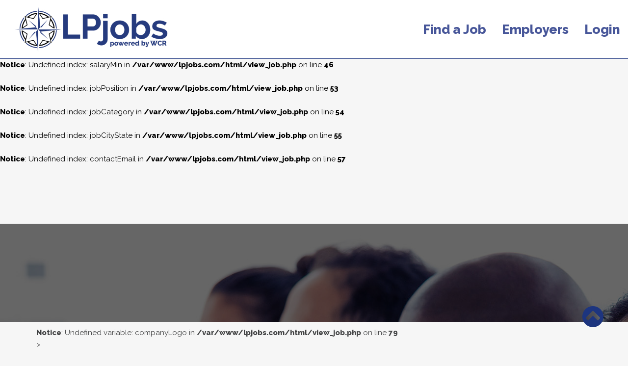

--- FILE ---
content_type: text/html; charset=utf-8
request_url: https://lpjobs.com/view_job.php?jobId=309664
body_size: 3223
content:
<br />
<b>Notice</b>:  Undefined index: jobTitle in <b>/var/www/lpjobs.com/html/view_job.php</b> on line <b>35</b><br />
<br />
<b>Notice</b>:  Undefined index: postingAge in <b>/var/www/lpjobs.com/html/view_job.php</b> on line <b>38</b><br />
<br />
<b>Notice</b>:  Undefined index: salaryMin in <b>/var/www/lpjobs.com/html/view_job.php</b> on line <b>46</b><br />
<br />
<b>Notice</b>:  Undefined index: jobPosition in <b>/var/www/lpjobs.com/html/view_job.php</b> on line <b>53</b><br />
<br />
<b>Notice</b>:  Undefined index: jobCategory in <b>/var/www/lpjobs.com/html/view_job.php</b> on line <b>54</b><br />
<br />
<b>Notice</b>:  Undefined index: jobCityState in <b>/var/www/lpjobs.com/html/view_job.php</b> on line <b>55</b><br />
<br />
<b>Notice</b>:  Undefined index: contactEmail in <b>/var/www/lpjobs.com/html/view_job.php</b> on line <b>57</b><br />
<!DOCTYPE html>
<html lang="en">

<head>
    <!-- Global site tag (gtag.js) - Google Analytics -->
    <script async src="https://www.googletagmanager.com/gtag/js?id=UA-177227871-1"></script>
    <script>
        window.dataLayer = window.dataLayer || [];

        function gtag() {
            dataLayer.push(arguments);
        }
        gtag('js', new Date());

        gtag('config', 'UA-177227871-1');
    </script>

    <title>LPjobs.com | </title>
    <meta name="description" content="">
    <meta charset="utf-8">
        <link rel="stylesheet" type="text/css" href="//fonts.googleapis.com/css?family=Open+Sans:400,400italic,600,700,700italic">

    <link rel="preconnect" href="https://fonts.googleapis.com">
    <link rel="preconnect" href="https://fonts.gstatic.com" crossorigin>
    <link href="https://fonts.googleapis.com/css2?family=Raleway:wght@400;500;600;800&display=swap" rel="stylesheet">


    <link rel="stylesheet" href="css/lpjobs_style.css?v=1.9.6">
    <link rel="stylesheet" href="https://maxcdn.bootstrapcdn.com/font-awesome/4.7.0/css/font-awesome.min.css">
    </head>

<body>
    <ul class='mainMenu'>
        <li><a href='index.php'><img src='./images/lpjobs_Logo_2023_100p.jpg' style='height: 100px;'></a></li>
                    <li><a href='login.php'>Login</a></li>
        
        <li><a href='rates.php'>Employers</a></li>
        <!--<li><a href='register.php'>Register</a></li>-->
        <li><a href='find_job.php'>Find a Job</a></li>
    </ul>
    <div class='headerPadding'></div><style>
    .header-bg {
        /* The image used */
        background:
            /* top, transparent red, faked with gradient */
            linear-gradient(rgba(0, 0, 0, 0.60),
                rgba(0, 0, 0, 0.60)), url('images/backgrounds/lpjobs_bg4.jpg');

        background-size: fill;
    }
</style>
<script src='https://www.google.com/recaptcha/api.js'></script>
<div class='header-bg'>
    <h1></h1>
</div>

<div class='content'>
    <div class='column100 companyLogoRight with-bottom-border' <br />
<b>Notice</b>:  Undefined variable: companyLogo in <b>/var/www/lpjobs.com/html/view_job.php</b> on line <b>79</b><br />
>
        <h1><br />
<b>Notice</b>:  Undefined index: companyName in <b>/var/www/lpjobs.com/html/view_job.php</b> on line <b>80</b><br />
</h1>
    </div>

    <div class='column100 with-bottom-border'>
        <div class='column33'>
                    <span class='fa fa-calendar'></span>
                    <span class='text-bold'>Date Posted</span><br />
                    <span class='text-indented'>Today&nbsp;</span><br />
                  </div><div class='column33'>
                    <span class='fa fa-clock-o'></span>
                    <span class='text-bold'>Position</span><br />
                    <span class='text-indented'>&nbsp;</span><br />
                  </div><div class='column33'>
                    <span class='fa fa-building-o'></span>
                    <span class='text-bold'>Job Category</span><br />
                    <span class='text-indented'>&nbsp;</span><br />
                  </div><div class='column33'>
                    <span class='fa fa-map-marker'></span>
                    <span class='text-bold'>Location</span><br />
                    <span class='text-indented'>&nbsp;</span><br />
                  </div><div class='column33'>
                    <span class='fa fa-money'></span>
                    <span class='text-bold'>Salary</span><br />
                    <span class='text-indented'>&nbsp;</span><br />
                  </div><div class='column33'>
                    <span class='fa fa-at'></span>
                    <span class='text-bold'>Email</span><br />
                    <span class='text-indented'>&nbsp;</span><br />
                  </div>    </div>

    <div class='column66'>
        <div class='text-bold'>Description:</div>
        <p><br />
<b>Notice</b>:  Undefined index: jobDescription in <b>/var/www/lpjobs.com/html/view_job.php</b> on line <b>97</b><br />
</p>

        <br />
<b>Notice</b>:  Undefined index: additionalInfo in <b>/var/www/lpjobs.com/html/view_job.php</b> on line <b>100</b><br />
    </div>
    <div class='column33'>
        <form method="post" enctype="multipart/form-data" action="apply_for_job.php" target="_blank" onsubmit='return validateForm()'>
            <input type='hidden' name='jobId' value='309664'>

            <div class='text-bold form-title'>Apply Online:</div>
                            <div class='form-body'>
                    <div class='column100'>
                        <p class='text-bold'>Name</p>
                        <input id="form-apply-name" type="text" name="name">
                    </div>

                    <div class='column100'>
                        <p class='text-bold'>Email Address</p>
                        <input id="form-apply-email" type="text" name="email">
                    </div>

                    <div class='column100'>
                        Would you like to receive the print edition of LP Magazine or the LP Insider,
                        LP Magazine's weekly e-newsletter for loss prevention professionals?
                    </div>

                    <div class='column100'>
                        <p class='text-bold'>LP Magazine</p>
                        <select id="form-apply-magazine" name="magazine">
                            <option>No</option>
                            <option>Yes</option>
                        </select>
                    </div>

                    <div class='column100'>
                        <p class='text-bold'>LP Insider e-Newsletter</p>
                        <select id="form-apply-newsletter" name="newsletter">
                            <option>No</option>
                            <option>Yes</option>
                        </select>
                    </div>

                                            <div class='column100'>
                            <p class='text-bold'>Attach Resume File</p>
                            <input id="form-apply-resume-file" type="file" name="resume-file">
                        </div>
                        <div class='column100'>
                            Only resumes uploaded in the following formats can be accepted:
                            .doc, .docx, .pdf, .txt, .rtf
                        </div>
                        <div class='column100'>
                            <p class='text-bold'>Paste Resume Text</p>
                            <textarea id="form-apply-resume-body" name="resume-body"></textarea>
                        </div>

                        <div class='column100'>
                            <div class="g-recaptcha" data-sitekey="6LfqEEQUAAAAAHzCi-IUfHNCPOJjTlhhxwHSVHAX" data-callback="captchaClicked"></div>
                            <button type='submit' id='btnSubmit' style='display: none'>Submit Resume</button> <span id='validationMessage'></span>
                        </div>
                                    </div>
            
        </form>
    </div>
    <script>
        function validateForm() {
            var requiredFields = new Array();
            // User ID info
            /*
            setValidation($('#userName'), '^[a-z0-9.@-]{2,}$', requiredFields);
            setValidation($('#passwordOne'), '^.{6,}$', requiredFields);
            setValidation($('#passwordTwo'), '^' + $('#passwordOne').val() + '$', requiredFields);
            */

            // contact info
            setValidation($('#form-apply-email'), '.{2,}', requiredFields);
            setValidation($('#form-apply-name'), '.{2,}', requiredFields);


            if (requiredFields.length > 0) {
                window.alert('The following fields are required:\r\n' + requiredFields.join('\r\n'));
                return false;
            } else {
                document.getElementById('btnSubmit').innerText = 'Processing...';
                document.getElementById('btnSubmit').disabled = true;

                return true;
            }
        }

        function captchaClicked() {
            $('#btnSubmit').show();
        }
    </script>



</div>
<!-- footer -->
<div class='footer-bg'>
    <div class='content'>
        <div class='column20'>
            <p style='color: white'>
                <b>Powered By:</b><br />
                <a href='https://westcoastrecruiting.com/' target='_blank' style='color: #7690e0;'>West Coast Recruiting <i class="fa fa-external-link" aria-hidden="true" style='color: #7690e0;'></i></a><br />
                121 W Linden Avenue<br />
                Burbank CA 91502<br />
                <a href='mailto:info@lpjobs.com' style='color: white;'>info@lpjobs.com</a><br />
                tel: (818)-506-0516<br />
            </p>


        </div>

            </div>
</div>
<div id='divScrollToTop'>
    <span class='fa fa-chevron-circle-up' onclick="smoothScrollTo('.header-bg');"></span>
</div>
<!-- Java script-->
<script src="js/core.min.js"></script>
<script src="js/lpjobs_script.js?v=1.1.3"></script>
<script>
    /*
      var _gaq = _gaq || [];

      _gaq.push(['_setAccount', 'UA-38352544-1']);
      _gaq.push(['_setDomainName', 'lpjobs.com']);
      _gaq.push(['_trackPageview']);

      (function() {
        var ga = document.createElement('script'); ga.type = 'text/javascript'; ga.async = true;
        ga.src = ('https:' == document.location.protocol ? 'https://ssl' : 'http://www') + '.google-analytics.com/ga.js';
        var s = document.getElementsByTagName('script')[0]; s.parentNode.insertBefore(ga, s);
      })();
        */
</script>
</body>

</html>

--- FILE ---
content_type: text/html; charset=utf-8
request_url: https://www.google.com/recaptcha/api2/anchor?ar=1&k=6LfqEEQUAAAAAHzCi-IUfHNCPOJjTlhhxwHSVHAX&co=aHR0cHM6Ly9scGpvYnMuY29tOjQ0Mw..&hl=en&v=9TiwnJFHeuIw_s0wSd3fiKfN&size=normal&anchor-ms=20000&execute-ms=30000&cb=kw8lrcwwhhw8
body_size: 48950
content:
<!DOCTYPE HTML><html dir="ltr" lang="en"><head><meta http-equiv="Content-Type" content="text/html; charset=UTF-8">
<meta http-equiv="X-UA-Compatible" content="IE=edge">
<title>reCAPTCHA</title>
<style type="text/css">
/* cyrillic-ext */
@font-face {
  font-family: 'Roboto';
  font-style: normal;
  font-weight: 400;
  font-stretch: 100%;
  src: url(//fonts.gstatic.com/s/roboto/v48/KFO7CnqEu92Fr1ME7kSn66aGLdTylUAMa3GUBHMdazTgWw.woff2) format('woff2');
  unicode-range: U+0460-052F, U+1C80-1C8A, U+20B4, U+2DE0-2DFF, U+A640-A69F, U+FE2E-FE2F;
}
/* cyrillic */
@font-face {
  font-family: 'Roboto';
  font-style: normal;
  font-weight: 400;
  font-stretch: 100%;
  src: url(//fonts.gstatic.com/s/roboto/v48/KFO7CnqEu92Fr1ME7kSn66aGLdTylUAMa3iUBHMdazTgWw.woff2) format('woff2');
  unicode-range: U+0301, U+0400-045F, U+0490-0491, U+04B0-04B1, U+2116;
}
/* greek-ext */
@font-face {
  font-family: 'Roboto';
  font-style: normal;
  font-weight: 400;
  font-stretch: 100%;
  src: url(//fonts.gstatic.com/s/roboto/v48/KFO7CnqEu92Fr1ME7kSn66aGLdTylUAMa3CUBHMdazTgWw.woff2) format('woff2');
  unicode-range: U+1F00-1FFF;
}
/* greek */
@font-face {
  font-family: 'Roboto';
  font-style: normal;
  font-weight: 400;
  font-stretch: 100%;
  src: url(//fonts.gstatic.com/s/roboto/v48/KFO7CnqEu92Fr1ME7kSn66aGLdTylUAMa3-UBHMdazTgWw.woff2) format('woff2');
  unicode-range: U+0370-0377, U+037A-037F, U+0384-038A, U+038C, U+038E-03A1, U+03A3-03FF;
}
/* math */
@font-face {
  font-family: 'Roboto';
  font-style: normal;
  font-weight: 400;
  font-stretch: 100%;
  src: url(//fonts.gstatic.com/s/roboto/v48/KFO7CnqEu92Fr1ME7kSn66aGLdTylUAMawCUBHMdazTgWw.woff2) format('woff2');
  unicode-range: U+0302-0303, U+0305, U+0307-0308, U+0310, U+0312, U+0315, U+031A, U+0326-0327, U+032C, U+032F-0330, U+0332-0333, U+0338, U+033A, U+0346, U+034D, U+0391-03A1, U+03A3-03A9, U+03B1-03C9, U+03D1, U+03D5-03D6, U+03F0-03F1, U+03F4-03F5, U+2016-2017, U+2034-2038, U+203C, U+2040, U+2043, U+2047, U+2050, U+2057, U+205F, U+2070-2071, U+2074-208E, U+2090-209C, U+20D0-20DC, U+20E1, U+20E5-20EF, U+2100-2112, U+2114-2115, U+2117-2121, U+2123-214F, U+2190, U+2192, U+2194-21AE, U+21B0-21E5, U+21F1-21F2, U+21F4-2211, U+2213-2214, U+2216-22FF, U+2308-230B, U+2310, U+2319, U+231C-2321, U+2336-237A, U+237C, U+2395, U+239B-23B7, U+23D0, U+23DC-23E1, U+2474-2475, U+25AF, U+25B3, U+25B7, U+25BD, U+25C1, U+25CA, U+25CC, U+25FB, U+266D-266F, U+27C0-27FF, U+2900-2AFF, U+2B0E-2B11, U+2B30-2B4C, U+2BFE, U+3030, U+FF5B, U+FF5D, U+1D400-1D7FF, U+1EE00-1EEFF;
}
/* symbols */
@font-face {
  font-family: 'Roboto';
  font-style: normal;
  font-weight: 400;
  font-stretch: 100%;
  src: url(//fonts.gstatic.com/s/roboto/v48/KFO7CnqEu92Fr1ME7kSn66aGLdTylUAMaxKUBHMdazTgWw.woff2) format('woff2');
  unicode-range: U+0001-000C, U+000E-001F, U+007F-009F, U+20DD-20E0, U+20E2-20E4, U+2150-218F, U+2190, U+2192, U+2194-2199, U+21AF, U+21E6-21F0, U+21F3, U+2218-2219, U+2299, U+22C4-22C6, U+2300-243F, U+2440-244A, U+2460-24FF, U+25A0-27BF, U+2800-28FF, U+2921-2922, U+2981, U+29BF, U+29EB, U+2B00-2BFF, U+4DC0-4DFF, U+FFF9-FFFB, U+10140-1018E, U+10190-1019C, U+101A0, U+101D0-101FD, U+102E0-102FB, U+10E60-10E7E, U+1D2C0-1D2D3, U+1D2E0-1D37F, U+1F000-1F0FF, U+1F100-1F1AD, U+1F1E6-1F1FF, U+1F30D-1F30F, U+1F315, U+1F31C, U+1F31E, U+1F320-1F32C, U+1F336, U+1F378, U+1F37D, U+1F382, U+1F393-1F39F, U+1F3A7-1F3A8, U+1F3AC-1F3AF, U+1F3C2, U+1F3C4-1F3C6, U+1F3CA-1F3CE, U+1F3D4-1F3E0, U+1F3ED, U+1F3F1-1F3F3, U+1F3F5-1F3F7, U+1F408, U+1F415, U+1F41F, U+1F426, U+1F43F, U+1F441-1F442, U+1F444, U+1F446-1F449, U+1F44C-1F44E, U+1F453, U+1F46A, U+1F47D, U+1F4A3, U+1F4B0, U+1F4B3, U+1F4B9, U+1F4BB, U+1F4BF, U+1F4C8-1F4CB, U+1F4D6, U+1F4DA, U+1F4DF, U+1F4E3-1F4E6, U+1F4EA-1F4ED, U+1F4F7, U+1F4F9-1F4FB, U+1F4FD-1F4FE, U+1F503, U+1F507-1F50B, U+1F50D, U+1F512-1F513, U+1F53E-1F54A, U+1F54F-1F5FA, U+1F610, U+1F650-1F67F, U+1F687, U+1F68D, U+1F691, U+1F694, U+1F698, U+1F6AD, U+1F6B2, U+1F6B9-1F6BA, U+1F6BC, U+1F6C6-1F6CF, U+1F6D3-1F6D7, U+1F6E0-1F6EA, U+1F6F0-1F6F3, U+1F6F7-1F6FC, U+1F700-1F7FF, U+1F800-1F80B, U+1F810-1F847, U+1F850-1F859, U+1F860-1F887, U+1F890-1F8AD, U+1F8B0-1F8BB, U+1F8C0-1F8C1, U+1F900-1F90B, U+1F93B, U+1F946, U+1F984, U+1F996, U+1F9E9, U+1FA00-1FA6F, U+1FA70-1FA7C, U+1FA80-1FA89, U+1FA8F-1FAC6, U+1FACE-1FADC, U+1FADF-1FAE9, U+1FAF0-1FAF8, U+1FB00-1FBFF;
}
/* vietnamese */
@font-face {
  font-family: 'Roboto';
  font-style: normal;
  font-weight: 400;
  font-stretch: 100%;
  src: url(//fonts.gstatic.com/s/roboto/v48/KFO7CnqEu92Fr1ME7kSn66aGLdTylUAMa3OUBHMdazTgWw.woff2) format('woff2');
  unicode-range: U+0102-0103, U+0110-0111, U+0128-0129, U+0168-0169, U+01A0-01A1, U+01AF-01B0, U+0300-0301, U+0303-0304, U+0308-0309, U+0323, U+0329, U+1EA0-1EF9, U+20AB;
}
/* latin-ext */
@font-face {
  font-family: 'Roboto';
  font-style: normal;
  font-weight: 400;
  font-stretch: 100%;
  src: url(//fonts.gstatic.com/s/roboto/v48/KFO7CnqEu92Fr1ME7kSn66aGLdTylUAMa3KUBHMdazTgWw.woff2) format('woff2');
  unicode-range: U+0100-02BA, U+02BD-02C5, U+02C7-02CC, U+02CE-02D7, U+02DD-02FF, U+0304, U+0308, U+0329, U+1D00-1DBF, U+1E00-1E9F, U+1EF2-1EFF, U+2020, U+20A0-20AB, U+20AD-20C0, U+2113, U+2C60-2C7F, U+A720-A7FF;
}
/* latin */
@font-face {
  font-family: 'Roboto';
  font-style: normal;
  font-weight: 400;
  font-stretch: 100%;
  src: url(//fonts.gstatic.com/s/roboto/v48/KFO7CnqEu92Fr1ME7kSn66aGLdTylUAMa3yUBHMdazQ.woff2) format('woff2');
  unicode-range: U+0000-00FF, U+0131, U+0152-0153, U+02BB-02BC, U+02C6, U+02DA, U+02DC, U+0304, U+0308, U+0329, U+2000-206F, U+20AC, U+2122, U+2191, U+2193, U+2212, U+2215, U+FEFF, U+FFFD;
}
/* cyrillic-ext */
@font-face {
  font-family: 'Roboto';
  font-style: normal;
  font-weight: 500;
  font-stretch: 100%;
  src: url(//fonts.gstatic.com/s/roboto/v48/KFO7CnqEu92Fr1ME7kSn66aGLdTylUAMa3GUBHMdazTgWw.woff2) format('woff2');
  unicode-range: U+0460-052F, U+1C80-1C8A, U+20B4, U+2DE0-2DFF, U+A640-A69F, U+FE2E-FE2F;
}
/* cyrillic */
@font-face {
  font-family: 'Roboto';
  font-style: normal;
  font-weight: 500;
  font-stretch: 100%;
  src: url(//fonts.gstatic.com/s/roboto/v48/KFO7CnqEu92Fr1ME7kSn66aGLdTylUAMa3iUBHMdazTgWw.woff2) format('woff2');
  unicode-range: U+0301, U+0400-045F, U+0490-0491, U+04B0-04B1, U+2116;
}
/* greek-ext */
@font-face {
  font-family: 'Roboto';
  font-style: normal;
  font-weight: 500;
  font-stretch: 100%;
  src: url(//fonts.gstatic.com/s/roboto/v48/KFO7CnqEu92Fr1ME7kSn66aGLdTylUAMa3CUBHMdazTgWw.woff2) format('woff2');
  unicode-range: U+1F00-1FFF;
}
/* greek */
@font-face {
  font-family: 'Roboto';
  font-style: normal;
  font-weight: 500;
  font-stretch: 100%;
  src: url(//fonts.gstatic.com/s/roboto/v48/KFO7CnqEu92Fr1ME7kSn66aGLdTylUAMa3-UBHMdazTgWw.woff2) format('woff2');
  unicode-range: U+0370-0377, U+037A-037F, U+0384-038A, U+038C, U+038E-03A1, U+03A3-03FF;
}
/* math */
@font-face {
  font-family: 'Roboto';
  font-style: normal;
  font-weight: 500;
  font-stretch: 100%;
  src: url(//fonts.gstatic.com/s/roboto/v48/KFO7CnqEu92Fr1ME7kSn66aGLdTylUAMawCUBHMdazTgWw.woff2) format('woff2');
  unicode-range: U+0302-0303, U+0305, U+0307-0308, U+0310, U+0312, U+0315, U+031A, U+0326-0327, U+032C, U+032F-0330, U+0332-0333, U+0338, U+033A, U+0346, U+034D, U+0391-03A1, U+03A3-03A9, U+03B1-03C9, U+03D1, U+03D5-03D6, U+03F0-03F1, U+03F4-03F5, U+2016-2017, U+2034-2038, U+203C, U+2040, U+2043, U+2047, U+2050, U+2057, U+205F, U+2070-2071, U+2074-208E, U+2090-209C, U+20D0-20DC, U+20E1, U+20E5-20EF, U+2100-2112, U+2114-2115, U+2117-2121, U+2123-214F, U+2190, U+2192, U+2194-21AE, U+21B0-21E5, U+21F1-21F2, U+21F4-2211, U+2213-2214, U+2216-22FF, U+2308-230B, U+2310, U+2319, U+231C-2321, U+2336-237A, U+237C, U+2395, U+239B-23B7, U+23D0, U+23DC-23E1, U+2474-2475, U+25AF, U+25B3, U+25B7, U+25BD, U+25C1, U+25CA, U+25CC, U+25FB, U+266D-266F, U+27C0-27FF, U+2900-2AFF, U+2B0E-2B11, U+2B30-2B4C, U+2BFE, U+3030, U+FF5B, U+FF5D, U+1D400-1D7FF, U+1EE00-1EEFF;
}
/* symbols */
@font-face {
  font-family: 'Roboto';
  font-style: normal;
  font-weight: 500;
  font-stretch: 100%;
  src: url(//fonts.gstatic.com/s/roboto/v48/KFO7CnqEu92Fr1ME7kSn66aGLdTylUAMaxKUBHMdazTgWw.woff2) format('woff2');
  unicode-range: U+0001-000C, U+000E-001F, U+007F-009F, U+20DD-20E0, U+20E2-20E4, U+2150-218F, U+2190, U+2192, U+2194-2199, U+21AF, U+21E6-21F0, U+21F3, U+2218-2219, U+2299, U+22C4-22C6, U+2300-243F, U+2440-244A, U+2460-24FF, U+25A0-27BF, U+2800-28FF, U+2921-2922, U+2981, U+29BF, U+29EB, U+2B00-2BFF, U+4DC0-4DFF, U+FFF9-FFFB, U+10140-1018E, U+10190-1019C, U+101A0, U+101D0-101FD, U+102E0-102FB, U+10E60-10E7E, U+1D2C0-1D2D3, U+1D2E0-1D37F, U+1F000-1F0FF, U+1F100-1F1AD, U+1F1E6-1F1FF, U+1F30D-1F30F, U+1F315, U+1F31C, U+1F31E, U+1F320-1F32C, U+1F336, U+1F378, U+1F37D, U+1F382, U+1F393-1F39F, U+1F3A7-1F3A8, U+1F3AC-1F3AF, U+1F3C2, U+1F3C4-1F3C6, U+1F3CA-1F3CE, U+1F3D4-1F3E0, U+1F3ED, U+1F3F1-1F3F3, U+1F3F5-1F3F7, U+1F408, U+1F415, U+1F41F, U+1F426, U+1F43F, U+1F441-1F442, U+1F444, U+1F446-1F449, U+1F44C-1F44E, U+1F453, U+1F46A, U+1F47D, U+1F4A3, U+1F4B0, U+1F4B3, U+1F4B9, U+1F4BB, U+1F4BF, U+1F4C8-1F4CB, U+1F4D6, U+1F4DA, U+1F4DF, U+1F4E3-1F4E6, U+1F4EA-1F4ED, U+1F4F7, U+1F4F9-1F4FB, U+1F4FD-1F4FE, U+1F503, U+1F507-1F50B, U+1F50D, U+1F512-1F513, U+1F53E-1F54A, U+1F54F-1F5FA, U+1F610, U+1F650-1F67F, U+1F687, U+1F68D, U+1F691, U+1F694, U+1F698, U+1F6AD, U+1F6B2, U+1F6B9-1F6BA, U+1F6BC, U+1F6C6-1F6CF, U+1F6D3-1F6D7, U+1F6E0-1F6EA, U+1F6F0-1F6F3, U+1F6F7-1F6FC, U+1F700-1F7FF, U+1F800-1F80B, U+1F810-1F847, U+1F850-1F859, U+1F860-1F887, U+1F890-1F8AD, U+1F8B0-1F8BB, U+1F8C0-1F8C1, U+1F900-1F90B, U+1F93B, U+1F946, U+1F984, U+1F996, U+1F9E9, U+1FA00-1FA6F, U+1FA70-1FA7C, U+1FA80-1FA89, U+1FA8F-1FAC6, U+1FACE-1FADC, U+1FADF-1FAE9, U+1FAF0-1FAF8, U+1FB00-1FBFF;
}
/* vietnamese */
@font-face {
  font-family: 'Roboto';
  font-style: normal;
  font-weight: 500;
  font-stretch: 100%;
  src: url(//fonts.gstatic.com/s/roboto/v48/KFO7CnqEu92Fr1ME7kSn66aGLdTylUAMa3OUBHMdazTgWw.woff2) format('woff2');
  unicode-range: U+0102-0103, U+0110-0111, U+0128-0129, U+0168-0169, U+01A0-01A1, U+01AF-01B0, U+0300-0301, U+0303-0304, U+0308-0309, U+0323, U+0329, U+1EA0-1EF9, U+20AB;
}
/* latin-ext */
@font-face {
  font-family: 'Roboto';
  font-style: normal;
  font-weight: 500;
  font-stretch: 100%;
  src: url(//fonts.gstatic.com/s/roboto/v48/KFO7CnqEu92Fr1ME7kSn66aGLdTylUAMa3KUBHMdazTgWw.woff2) format('woff2');
  unicode-range: U+0100-02BA, U+02BD-02C5, U+02C7-02CC, U+02CE-02D7, U+02DD-02FF, U+0304, U+0308, U+0329, U+1D00-1DBF, U+1E00-1E9F, U+1EF2-1EFF, U+2020, U+20A0-20AB, U+20AD-20C0, U+2113, U+2C60-2C7F, U+A720-A7FF;
}
/* latin */
@font-face {
  font-family: 'Roboto';
  font-style: normal;
  font-weight: 500;
  font-stretch: 100%;
  src: url(//fonts.gstatic.com/s/roboto/v48/KFO7CnqEu92Fr1ME7kSn66aGLdTylUAMa3yUBHMdazQ.woff2) format('woff2');
  unicode-range: U+0000-00FF, U+0131, U+0152-0153, U+02BB-02BC, U+02C6, U+02DA, U+02DC, U+0304, U+0308, U+0329, U+2000-206F, U+20AC, U+2122, U+2191, U+2193, U+2212, U+2215, U+FEFF, U+FFFD;
}
/* cyrillic-ext */
@font-face {
  font-family: 'Roboto';
  font-style: normal;
  font-weight: 900;
  font-stretch: 100%;
  src: url(//fonts.gstatic.com/s/roboto/v48/KFO7CnqEu92Fr1ME7kSn66aGLdTylUAMa3GUBHMdazTgWw.woff2) format('woff2');
  unicode-range: U+0460-052F, U+1C80-1C8A, U+20B4, U+2DE0-2DFF, U+A640-A69F, U+FE2E-FE2F;
}
/* cyrillic */
@font-face {
  font-family: 'Roboto';
  font-style: normal;
  font-weight: 900;
  font-stretch: 100%;
  src: url(//fonts.gstatic.com/s/roboto/v48/KFO7CnqEu92Fr1ME7kSn66aGLdTylUAMa3iUBHMdazTgWw.woff2) format('woff2');
  unicode-range: U+0301, U+0400-045F, U+0490-0491, U+04B0-04B1, U+2116;
}
/* greek-ext */
@font-face {
  font-family: 'Roboto';
  font-style: normal;
  font-weight: 900;
  font-stretch: 100%;
  src: url(//fonts.gstatic.com/s/roboto/v48/KFO7CnqEu92Fr1ME7kSn66aGLdTylUAMa3CUBHMdazTgWw.woff2) format('woff2');
  unicode-range: U+1F00-1FFF;
}
/* greek */
@font-face {
  font-family: 'Roboto';
  font-style: normal;
  font-weight: 900;
  font-stretch: 100%;
  src: url(//fonts.gstatic.com/s/roboto/v48/KFO7CnqEu92Fr1ME7kSn66aGLdTylUAMa3-UBHMdazTgWw.woff2) format('woff2');
  unicode-range: U+0370-0377, U+037A-037F, U+0384-038A, U+038C, U+038E-03A1, U+03A3-03FF;
}
/* math */
@font-face {
  font-family: 'Roboto';
  font-style: normal;
  font-weight: 900;
  font-stretch: 100%;
  src: url(//fonts.gstatic.com/s/roboto/v48/KFO7CnqEu92Fr1ME7kSn66aGLdTylUAMawCUBHMdazTgWw.woff2) format('woff2');
  unicode-range: U+0302-0303, U+0305, U+0307-0308, U+0310, U+0312, U+0315, U+031A, U+0326-0327, U+032C, U+032F-0330, U+0332-0333, U+0338, U+033A, U+0346, U+034D, U+0391-03A1, U+03A3-03A9, U+03B1-03C9, U+03D1, U+03D5-03D6, U+03F0-03F1, U+03F4-03F5, U+2016-2017, U+2034-2038, U+203C, U+2040, U+2043, U+2047, U+2050, U+2057, U+205F, U+2070-2071, U+2074-208E, U+2090-209C, U+20D0-20DC, U+20E1, U+20E5-20EF, U+2100-2112, U+2114-2115, U+2117-2121, U+2123-214F, U+2190, U+2192, U+2194-21AE, U+21B0-21E5, U+21F1-21F2, U+21F4-2211, U+2213-2214, U+2216-22FF, U+2308-230B, U+2310, U+2319, U+231C-2321, U+2336-237A, U+237C, U+2395, U+239B-23B7, U+23D0, U+23DC-23E1, U+2474-2475, U+25AF, U+25B3, U+25B7, U+25BD, U+25C1, U+25CA, U+25CC, U+25FB, U+266D-266F, U+27C0-27FF, U+2900-2AFF, U+2B0E-2B11, U+2B30-2B4C, U+2BFE, U+3030, U+FF5B, U+FF5D, U+1D400-1D7FF, U+1EE00-1EEFF;
}
/* symbols */
@font-face {
  font-family: 'Roboto';
  font-style: normal;
  font-weight: 900;
  font-stretch: 100%;
  src: url(//fonts.gstatic.com/s/roboto/v48/KFO7CnqEu92Fr1ME7kSn66aGLdTylUAMaxKUBHMdazTgWw.woff2) format('woff2');
  unicode-range: U+0001-000C, U+000E-001F, U+007F-009F, U+20DD-20E0, U+20E2-20E4, U+2150-218F, U+2190, U+2192, U+2194-2199, U+21AF, U+21E6-21F0, U+21F3, U+2218-2219, U+2299, U+22C4-22C6, U+2300-243F, U+2440-244A, U+2460-24FF, U+25A0-27BF, U+2800-28FF, U+2921-2922, U+2981, U+29BF, U+29EB, U+2B00-2BFF, U+4DC0-4DFF, U+FFF9-FFFB, U+10140-1018E, U+10190-1019C, U+101A0, U+101D0-101FD, U+102E0-102FB, U+10E60-10E7E, U+1D2C0-1D2D3, U+1D2E0-1D37F, U+1F000-1F0FF, U+1F100-1F1AD, U+1F1E6-1F1FF, U+1F30D-1F30F, U+1F315, U+1F31C, U+1F31E, U+1F320-1F32C, U+1F336, U+1F378, U+1F37D, U+1F382, U+1F393-1F39F, U+1F3A7-1F3A8, U+1F3AC-1F3AF, U+1F3C2, U+1F3C4-1F3C6, U+1F3CA-1F3CE, U+1F3D4-1F3E0, U+1F3ED, U+1F3F1-1F3F3, U+1F3F5-1F3F7, U+1F408, U+1F415, U+1F41F, U+1F426, U+1F43F, U+1F441-1F442, U+1F444, U+1F446-1F449, U+1F44C-1F44E, U+1F453, U+1F46A, U+1F47D, U+1F4A3, U+1F4B0, U+1F4B3, U+1F4B9, U+1F4BB, U+1F4BF, U+1F4C8-1F4CB, U+1F4D6, U+1F4DA, U+1F4DF, U+1F4E3-1F4E6, U+1F4EA-1F4ED, U+1F4F7, U+1F4F9-1F4FB, U+1F4FD-1F4FE, U+1F503, U+1F507-1F50B, U+1F50D, U+1F512-1F513, U+1F53E-1F54A, U+1F54F-1F5FA, U+1F610, U+1F650-1F67F, U+1F687, U+1F68D, U+1F691, U+1F694, U+1F698, U+1F6AD, U+1F6B2, U+1F6B9-1F6BA, U+1F6BC, U+1F6C6-1F6CF, U+1F6D3-1F6D7, U+1F6E0-1F6EA, U+1F6F0-1F6F3, U+1F6F7-1F6FC, U+1F700-1F7FF, U+1F800-1F80B, U+1F810-1F847, U+1F850-1F859, U+1F860-1F887, U+1F890-1F8AD, U+1F8B0-1F8BB, U+1F8C0-1F8C1, U+1F900-1F90B, U+1F93B, U+1F946, U+1F984, U+1F996, U+1F9E9, U+1FA00-1FA6F, U+1FA70-1FA7C, U+1FA80-1FA89, U+1FA8F-1FAC6, U+1FACE-1FADC, U+1FADF-1FAE9, U+1FAF0-1FAF8, U+1FB00-1FBFF;
}
/* vietnamese */
@font-face {
  font-family: 'Roboto';
  font-style: normal;
  font-weight: 900;
  font-stretch: 100%;
  src: url(//fonts.gstatic.com/s/roboto/v48/KFO7CnqEu92Fr1ME7kSn66aGLdTylUAMa3OUBHMdazTgWw.woff2) format('woff2');
  unicode-range: U+0102-0103, U+0110-0111, U+0128-0129, U+0168-0169, U+01A0-01A1, U+01AF-01B0, U+0300-0301, U+0303-0304, U+0308-0309, U+0323, U+0329, U+1EA0-1EF9, U+20AB;
}
/* latin-ext */
@font-face {
  font-family: 'Roboto';
  font-style: normal;
  font-weight: 900;
  font-stretch: 100%;
  src: url(//fonts.gstatic.com/s/roboto/v48/KFO7CnqEu92Fr1ME7kSn66aGLdTylUAMa3KUBHMdazTgWw.woff2) format('woff2');
  unicode-range: U+0100-02BA, U+02BD-02C5, U+02C7-02CC, U+02CE-02D7, U+02DD-02FF, U+0304, U+0308, U+0329, U+1D00-1DBF, U+1E00-1E9F, U+1EF2-1EFF, U+2020, U+20A0-20AB, U+20AD-20C0, U+2113, U+2C60-2C7F, U+A720-A7FF;
}
/* latin */
@font-face {
  font-family: 'Roboto';
  font-style: normal;
  font-weight: 900;
  font-stretch: 100%;
  src: url(//fonts.gstatic.com/s/roboto/v48/KFO7CnqEu92Fr1ME7kSn66aGLdTylUAMa3yUBHMdazQ.woff2) format('woff2');
  unicode-range: U+0000-00FF, U+0131, U+0152-0153, U+02BB-02BC, U+02C6, U+02DA, U+02DC, U+0304, U+0308, U+0329, U+2000-206F, U+20AC, U+2122, U+2191, U+2193, U+2212, U+2215, U+FEFF, U+FFFD;
}

</style>
<link rel="stylesheet" type="text/css" href="https://www.gstatic.com/recaptcha/releases/9TiwnJFHeuIw_s0wSd3fiKfN/styles__ltr.css">
<script nonce="c4MFkaJSholQUKyvaf1BuA" type="text/javascript">window['__recaptcha_api'] = 'https://www.google.com/recaptcha/api2/';</script>
<script type="text/javascript" src="https://www.gstatic.com/recaptcha/releases/9TiwnJFHeuIw_s0wSd3fiKfN/recaptcha__en.js" nonce="c4MFkaJSholQUKyvaf1BuA">
      
    </script></head>
<body><div id="rc-anchor-alert" class="rc-anchor-alert"></div>
<input type="hidden" id="recaptcha-token" value="[base64]">
<script type="text/javascript" nonce="c4MFkaJSholQUKyvaf1BuA">
      recaptcha.anchor.Main.init("[\x22ainput\x22,[\x22bgdata\x22,\x22\x22,\[base64]/[base64]/[base64]/[base64]/[base64]/[base64]/[base64]/[base64]/[base64]/[base64]\\u003d\x22,\[base64]\x22,\x22w47CgipHEsK9aMOPDFTDssKsSkRkwogXVMOpD33DgGV6woEtwrQ5wrByWgzCgxzCk3/[base64]/w5plZsKNwqYfcMKUw7TDhxTDuGfDgw43w5Nkwq7DowrDm8K/S8OKwqfCmsKyw7UbPDDDkgBmwoFqwp95wq50w6pSJ8K3EyXCs8OMw4nCv8KeVmhwwqlNSA1yw5XDrkTCpmY7YsOFFFPDrGXDk8Kawq/DpxYDw77CscKXw78gW8Khwq/DsBLDnF7DujQgwqTDkW3Dg38AKcO7HsK5wq/DpS3DpCjDncKPwpAlwptfJsOow4IWw4YjesKawpw0EMO2dl59E8OzO8O7WQ1Rw4UZwrPCicOywrRHwp7CujvDlBBSYR/CsSHDkMK0w4FiwovDmhLCtj0GwqfCpcKNw5PCpxIdwq7DnmbCncKZeMK2w7nDvcKLwr/[base64]/[base64]/Co8Kvwq7Dq8ONYCJnwqbCtkMDYMOtEBtgw59+wq7CkV7CtWHDlVzCssORwr8Uw7lZwrrDl8OOb8OtVwXClcKnwq4rw6xlw4F+w410w6BxwrZVw5wOAXhpw4sOP2UsTT/Cl2wfw4rDl8OjwrLCqsKZRcOsC8OGw5t5wrAyXkLCsRQtKXobwoDDljAewqbDhMKrw4otcRl3wqjCqsKzEXnCrsKlB8KEMj/Dtkc+HRzDu8OqU0N2SsKiMXDDnsKTBsKmVy7Dik86w5nDt8OVW8OVwp/Ck1jCrMKWY2HCtWNHw5Jvwo9jwqt9XcOkG3kWZg4pw640HirDmcK1acOhwpbDn8KYwrJQNQPDsWjCvwl3XCXDhcO4GsKUw7gsWsK4GMKMRsKbwo0CT3k9aDHCpsKzw5Aywp3CscKewrIfw7Jdw4NzHsKvw4cVc8KGw6UmKWHDgykQNgDCvkDCtigJw5nCrD3DpcK+w6/Cmh4+b8KueHYbQcKpbcOSwr/DusOrw5ICw4vCnMOQfFXDtHZDwqzDp1d9YMKowpZ0wo/CnxnCr2IASjcxw5LDlsODwp14wqUow5TDtMKALB7DmsKKw6sQwrsROsOnPCTChsOxwqTCtMO5wqDDvEotw7rDmkYfwr8WViHCosOoCTVMRAMdNcOfQsOdEHJdFMKfw7zDnXhYw6gENHPCknIDw4/[base64]/[base64]/F8Oaw7DCpj4TwpsuflXDhy3DscO2w7AzFcOqZcOjwpc1SADDmsKPwqnDqMK9w4vCk8KKVyfCn8KLP8Krw6EnVHJrHCfCncK6w7vDjsKowrzDgRlgKEV7fQrCg8KpQ8OARMKGw5XDscOgwodkWsO7YcK3w6TDisOvwo7Ctxk/FMKgLzhEFcKgw7M1RcKTesKQw7fCi8KScTp5MGDDiMO/W8KzMnEfflTDv8KhNk9ZGmU+wr5Aw6YuPsO9wrJtw6TDqQpGZE7CpcKNw6MNwoMKHDESw6HDvMKzJcOgX2TDpMKGw6bCi8KvwrjDgMK+w7/DvijDh8OMw4N9wqnCscK5BVDCgyMXXsO4wo/DlcO3wrkDw7hPe8OXw5ptN8OWRMOcwp3DgCkhwpLDncOAdsKkwoB3JXYSwohPwqnCtcOowqnCqkvClsO+TEfDmcK3wrTCr08/w4QOwpEoX8OIw782w77DvCYZQ34ewonDt27Ch1YhwrcFwqDDgMK9BcKcwq0Vw5hUWMOHw5tNwpgbw6vDi1DCscKOw7FaFnpsw4VsQi7DjGLDuUZYMQtKw79JQ19bwog/HcO7aMORwrbDtGvDgMKZwoTDm8K0w6JJbTHCikRpwqcsFsO0wqbCgFBTBErCh8KVecOMIBAzw6bCkFfCv2dEwrgGw5DCqsOBbxFHKU5/[base64]/[base64]/wqlQdVDCv38bQcKOwovDjzjCrgQmQsOPaxZpwo7DjX0Ew6Q3SMOuwq3CgcOpIsOSw4LCgAzDom1bw7xkwpPDjMKowp5kGMKEw5nDjsKMw645JcKpXMOAK0fCtjTCrsKFw51MRcOOK8KOw6stM8KVw5LCiAc9w6HDk3/[base64]/DpFTCr1p2ScOyBSl4w4lQwofDi8KIw6TDusKXcjppw5DDvw1nw5AUaD5ecSjDnUPCn0TCmsKJwqk4woXChMOFw7hERCQcf8OOw4rCuh7DmWbChcOaGcKcwpPDmifCmcKVO8OUw6cMDEEGbcOUwrZUAT/CqsOpBMOHwp/DjXpsATjCtjp2wrt+wqvCsC3CjzoIwpTDrMK/[base64]/CqUzDpgQTJRHCtnBRw6XDiMKqAEY+FFMrw4fCscKYw4YyQMOuXMOpD2ZEwo/DtcOxw5zCkcKkWjHCvsKyw55Tw4rCrV0eCMKaw7pKDwLDr8OGNMO/[base64]/DqcKpw4lww6BHw4nCvQoKDcKww7PClcOWw5rDiQrDh8OyAUsiwocONcKAw4oPLVfCmkLCulQgw6HDsTrCoU3Cg8KGScOnwr9CwqTCnlfCpHjDmMKjIiXCuMOtWcKBw7zDim4zfHHCpcO1eF3CoVNtw6fDvcKuXGPDhMOPwpEQwrBYAcK1LMKiSFbCgG7CpD4Sw5dwRG/CrsK1w7HCmsOhw5DCjMODwoUJwp9+w4TCksKuwoTCp8OfwoItw4fCuUXCmTl+wpPCqcOxw5jCmsKswofDlMKVVGbCqMK8UXUkEMOyIcKsCyHCtMKrw5Qcw7TCq8OWw4zDpBdhFcKvQsKTwprClcKPC0/[base64]/YGQjSMKMQD7CsMOoPsOYwp9RGsOkw64swr/DlMKUwrhbwo5Jw40dWsKBw6wvNRrDnyBAwqYvw7/CnsO+KEgQCcOhTBbClF/DjgFgO2hEwp5Sw5nDmyDCs3PDtR54w5TDq0XDmzEcwokww4DDiwPDsMOnw4xiLBUoE8KEwozCvMOmw6bClcKFwoPCjjx5ZMObwrlNw4XDocOpchBDw77DglYfOMK9wrjClcKbF8OdwrZudsKMPcO0bG15wpFYL8Oyw4PDkjTCpMORHiUDcRkqw7/ChTMJwqzDqDtFXsK+wqttRsOQw4zDtVbDl8OEwqTDtEtsGSnDrsOiLlzDi014JyDDoMOVwo7DgMOjwqrCpjPCucKnKBrDosKewpQTwrfDq2Btwpg2HMKgI8KjwpnDiMKZVUtIw57DnzUycR1yecKHw7J3bMOXwoPCilfDnT9zbMOCNkXCpMKzwrrDssK2wo/Di252VF8kbDVZJ8Olw71naiPDmcKGH8OaPhTCrk3CuQDCr8Kjw4DCiirCqMKpwqXDtcK9TcKWYsOCDmPCkVA8a8Ojw67Di8KRwp/DnsKdwqFwwqFRw53Di8K4GcKLwpHCmFbDvsKFe3PDnsO6wr4bMy7CpcOgAsO3HMOdw5/CnsK+RjPCg1DDvMKnw7o9wrJDw4p5Omc7IgVUwpvCkhLDmip9aB5Mw4ggYxB+B8OdGlVvw4QSTAgIwqAPX8K/fMOZWxXDmDzDn8KJwrPCqkHCs8K1YA8WQDrCmsKlw5jCscK+ecOMfMOiwrXCpBjDhsKCCBbClsK+DsKuwpTDmMOsajrCthPCoVHDuMOUccO0SMOhBsOywo0KTsOZw7vCu8OwHw/CtCgHwofCtVM8woBjwo7DusKSw7R2c8Kswo/[base64]/f20ufivCjcO1w4x5FMORDBF2w7bDsSDDkybDvFMlMsKawpM3X8K1w4sdw73DrMOvHWfDpsK+V1nCoj/Cv8O7VMOZw6LCjwckwqbDhcKuw6TDgMKFw6LCn0MlC8OmMVV0w5PCm8K6wqfDtMKZwq/[base64]/CqBUtZHsvIcKKwrvDt0QNOAjDucKMVcKJYcOtBmUDR0NuFh/CnjfClcKswozDnsONwp9EwqbChjHCvlzCpDnDsMKRwpvCvMOxw6IAw4gDeDBVTwlIw5rDhGnDhQDCtWDChsK1NAZIfA80wpwRwrUJSsOdw4MjeVjCisOiw6vCqMKmMsOdU8OAwrLCnsK2wqfCkCrCscOiwo3DnMKsDjUww4/[base64]/DkEc7wrkIYcOvw6Fiw7nDh8KdNsKKw6bCuyMFw6hIGcKNw7R8R34Iw6fDt8KEB8Ogw5kUXCTChsOqc8KVw53Co8Ohw61aOMORwovCkMKJccKdGBjDjMOJwoXCnDLDqzjCusKNwonCmMORBMOCwp/CqcOvflnCp37DmQnDtMO3wo9swrTDvQoCw7l/wrRYEcKhwp7CiBDDvcKtH8K3LiEcPsOIAxDCncONTQZnNcKEC8K5w5UZw4vCkBA8RsOZwrIWYyTDrcK5w7PDm8Khwrxfw6DChnFoRcKrw7Y3VhTDj8KubsKjwobDtMOpQsOIdMKdwrJCVmY1w5PDgiMNQMO/wp7DqREBT8K0wpRGwpIODBgIwrZUHh0Nwq9FwpkiaDBGwrzDgsKrwrQ6wqZXDiXCqMKZCVbDqsKZKMKAwrzDvBNSf8Kkwo8cwpoYwo43wrM7el/DsBPDhcKpe8OBw7MRasKMwpHCjsOUwp4hwqcAYBwJwoXCo8OJLgVvdgjCr8Oaw6wXw5oSYCYBwrbCmsKBw5bDrxrDg8OawqwoMsO+RXhnNTB6w4jDsHnCqcOIYcOAwrchw6RnwrhmUWTChkUqE2lYdFbCnCvCosOhwqMgwqHCqcO/W8KCw4Abwo3DsFnDpF7DiDRzH0M9O8KjLjcmw7fCt3hlb8KXw4t+HEDCqGESw7gKw7M0KwrCtWIcw7bDrcOFwpdZDcOQw4kwKGfDrBNtJBp+wrrCtsKkbEMrw4/DmMKQw4bDucOGMMOWw5bDl8OPwo51w7zCvcKtwpsowr7DqMO0w7HDnkFew7PDrUrCmcKeMhvCuDjCn0/Dknt1VsKDeU3CrBsqw75Ww41fwprDryA9wqJbwrfDqsK9w5sBwq3DlsKyVB1qPcKkVcOoGcKSwrXCg0zCtQLDgC8dwpvCh2DDu084YsKFw7DCvcKOw7zCu8KRw4TCjcOlUcKFwpPDp3nDgBfDtsO5YsKtasKOAyhFw6DDkS3DgMOcEsO/TsOHIQ0JSsOLYsOHaQnDnyJ6TsKqw5vDj8O2wrvCkVsaw4Qvw4d8w7hzwp3DljPCgS1Sw7fDjAjDnMOpRg19w5tiw4VEw7cuMMKGwoobJ8KxwqfCrMKnd8KkUwoAw6XDkMKffxotDizClcKtw5rDnT7DsT7Cm8KmEg7DlcOTw5rCoCIgV8O5w7MBCUVOXMODwq/ClgvDvVoHwqpGaMKafCtNwrzDpcOoSnkOdQnDpsK3QlPCoxfCrMKSQMOhXUQZwo5lVMKHwrfClRZkL8OUEsKDEnbCmMOTwpVLw4nDrD3DgsKEwqg/VhEdw6vDhsK0wqBjw7NOP8OSTDtvwrPDgsKQPBzDugfCkTtzS8Ogw6NBIsOKXllLw7vDniJPT8KTdcO7wrjDlcOuO8K3w6jDqmjCu8KCJlUENj0gU0jDuxLDrcKiPMKTAMOrYHnDqm4KZwx/MsKKw7oQw5DDiAoTKERpGcOzwptbZTgREnE9w7kLwo4XBCcGKsO5wpgOwqMZHGA5OwsCCkfDrsOlC1FQwqjCosK/dMKlJlbCnCXCrQxBFBLDpsOfV8K1SsKDw7zDsWfClw5gw5rCqjDCs8KEw7AYfcO2wqwQwp0Hw6LDtcK6w4XDnMKhY8OvKjhVF8KVESAFYsKbw4jDlzbCpcOwwr7Ci8OiEzTCqk9oXcOiKQ7CmcO6DcOqQWLDpsOZWsODNMKfwrzDvzUuw50pw4bDucOJwoh/QDrDncOVwqksSCVqw6o2T8OuAlfDqcONZgFnw4fCkA8aMMOJJ0vDk8KSwpbCpwHCsBfCt8ObwqLDvVERZMOrBUbDjHnDlsKhw5R4wpXDkMOWwrAQTHHDgRZEwqAOSsOLZHFUZcKfwrxeQ8OVw6LDj8KKMgPDoMOlwpHDpR7ClMODwo/Dn8Kxwo0ywrJjSkFRw7/CpRQZQ8K9w6LDisKUaMOmw4jDrMO1wpNEbHF6VMKDNcKWwp87BMOPMMO4N8OswovDmm/CgzbDjcKWwq7ClMKmwoZ+fsOUwrLDlkUkOTfCmQgaw74qwoc3w5vCv3bCgMKEw5vDsA0IwobCmcKnfjnCq8OQwo9pwrzCoWhvw5Vow48Hw55VwojDosOlUMOpwoIZwphfE8KCAcOAXiDCiX7DhsOvc8K5UMK2wpBIw7tOFMO/w5wowppLw5lvAcKbw7fChcO9WV1Zw78Rw7zDscOfIMKIw4nCncKTwoIYwqHDkMKgw7/DrsOyJTkfwqxUw6kAAhtFw6JbesOIPcOWw5hBwpZHw6zChsKNwqZ/CsK/wpfCi8K/I2/DiMK1TRFOw79POB/CnMOxCcKjwqPDusK/wrvCsiUpw6XDp8KiwrI2wrjCoTnDm8O3wpjCjsK7woceAx/[base64]/CjUXDt8OdL8KJfnAyasKAw6DDgRzCmsOZBsOUwqLCkmrDjG4/[base64]/Ci8OYEELDmBzDtlHCkE8Fw79AcwjCq8OyYcKtw7LCsMK3w7nCskllCMKARSPDgcKww7HCnQHChAfChcO0acOvc8Kvw4JIwr/CtBtCMlZ9wrptwpIxfVlETAV/w5QHwrwOwojDtQUQGW3DmsKLw6FAwosvw4jCsMOtwo3DqsKrFMO0ZkUpw59gwpdjw4wIwodawp3Dk2fCr2fCj8O3w4JcG31WwpzDksK/UMOkbUQ4wq0+FB4EY8Opel0zSsOTLMOAw6bDlcKVcj/Ck8OhYRRbTVJOw6jCjhDDqULDqUwvNMKeYhjCu3hLe8O9GMOkF8OHw4vDusK/cTMFw6TDlMOMw7oAUExiYWzCsxBMw5LCpcOYclLCiH1BNTLDmXPDhcKfERJmK3DDu0F+w5w1wojCosOlwqzDuj7DgcKWEsOfw5DCowEtwp/CrnfCo3RkSgfCuyQ1w7E1HsOuwr01w5Vyw6sGw5Qkw6kVO8KLw5k5w5jDkQA7AAjClcKuRcO5EMOGw40YZsOQYivCkX42wrfCtTbDs157w7cww6c4ESgtASDDii/DosO0NcOCUTPCu8KFw5dLAD9ww5/CoMKUfQzDpAI6w5LDmsKHw5HCpsK1QMKBU3RhbyRywr4lw61Lw6B2wqDCr0/DoX3DthdVw6/Ck18Cw4x+MGJFwqDDiSvDmMKUJQh/GRXDgVHCv8KFJHTCoMKiw6lmC0Exwr4cCMKxFsOzw5Bew7ApF8OyZ8K3w4puw6zCvBTDmMO/wocCdsKdw4gMSEPCq1VAGMKqC8KHTMOAYcK9T1bDtGLDs2jDjW/DgijDg8ONw5gdwr0SwqLClsKFw4HCoGh+w4Y+CMKLwp7DtsKawonCmTwdbMKcdsKMw7k4DT/DhsOKwqZNCsKefMOkKEfDpMKTw7Z6PB9OXR3CmjjDqMKGEzDDnAldw6LCixTDkTzCjcKVU0vCokLDscOfVWk+wqRjw7UCY8OtRGdNw6/ClVLCssK9H3rCsFXCvjZ2wpHDqXXCicOxwq/CpDtdZMK/TsOtw59vVsKuw5swScKNwqfCsgVZSB0gQm3DpBV7wqY1S2UgXzc6w5ErwpbCrT1sPsOcRB3Di2fCtGHDtMOIRcOiw71TdWMdwpwzZkh/bsOzW3EBwqTDpWpFwpVxDcKrMy0yIcOtw7vDgMOiwr7Dg8OPSsKOwosYb8Kww73DgcOnwr/DsUYFWTXDomUQwoLCtUHDpywPwrIxNMKlwpHDrMOBw4XCqcOCCTjDogAlwqDDlcOtL8Olw5s4w5jDuFnDpA/[base64]/[base64]/Cpw3Dj8OjLEfChMOkHj3ChUnCrVR0G8KcwoDCm2zDn1AHE2bDhn/Dk8KswpIgImoNbMODcMKJwo7CpMOvCxHDojjDs8OsEcO8wpbDiMOdVGvDjljDowFrw6bChcOXB8O8Vyt5OUbCn8K5NsO+A8KfSVnCtcKQbMKdTjXDuw/DlMOkWsKQwq1zwqvCt8OJw7HDijwXMVHDnU8zwq/ClsKib8KkwpLDlz7Cg8KswozDjMKPIUzCosOIAmNgw6cNCCHCn8OzwqfCtsO3HWsiw6R+w5DDq2d8w7sxenTCgw13w6HDpQzDrw/[base64]/CpcO/ayNQS8OuwoQAJMOMw63DknIdUcKjOsO1w5rDvRrDrsOBwo9nG8Ovw43DvRZrwpbCnsOQwpUMAR1mfMO+Yy7Ck3ItwpYJw7fChgDCqh7CpsKMwpAJwqnDgjfDlcOOwoTClH3Dg8K3NMKpw4dUdC/CnMOvRmMYwoNtwpLCmcKQw7rCpsOTR8KcwrdnTATDh8OWd8KsQ8OeVsO5w7zCnxHCqcOGwrXCiXc5a2cGwqBVDQLDkcKYF1o2OSR4wrdqw7TCoMKhNRnCjMKpN0rCvcKFw5bCnVvCgsKORsK9c8KowolHwqURw7HDiXjCmUvCm8OVw6J5RjIrIcKVw5/[base64]/X8KLw5vCvHtTXBTDqyUza0p3w6jCj2bCn8K/[base64]/CshjCukrDlkLDq8OOwq/[base64]/DlQvDkUXDpcKYw5hWJx1/wq3CtsOGMMOXesK1w5bCk8KKFUZXMDXCjnnCi8KcS8ODQcK3L0TCtMKAVcO0UMOYLMOkw77CkBPDoFo+Z8ODwrbChy/DqSFOwpDDosOnw7XCgMK0M3/CuMKUwr8rwoLCucOJw6rDrX3DlcOdwpTDrB3CtcKZw5LDkVHDhsKZQhLCoMKUwqDDplHDmhPDqSAXw6c/PsOBcsOxwoPChBvCgcOPw4ZJZcKQwrLCqMK0Y2MzwqzDuFjCmsKLwrhVwp8XYsKbAcKEKsOBfgM1wpF/TsK6wonCiHLCsj9rwoPCgsKOG8ORw78Aa8KwSDwnwp9ZwoY5bsKvKcKoYsOgeHVawrXCpMOvGmg9el5YDz1sRWvDokUuNMOaasOVwq/DicKaQT4wecO7Kn8FecKowrjDmw1uw5JnfgzDoVJKayLDncOMw6zCv8KtWAvDn2wDJkXCnHTDo8ObYFjDmBQiwoHCocOnw4fDmjzCqlIUw57DtcOcwrF/wqbDn8Omf8OGPcKGw4rCisKZITIpURjCgcOMesO0wooMf8KfKFLDi8O4BcKgDxXDikrDgMKBw5bDhTPCssOxJ8OEw5fCmzovVDnCnT4IwrLCr8OaX8OYFsK1EsKWwr3CpUHCp8O2woHCncKLOXNUw4fCqcOcwovCsUdyQsOWwrLDoj1Qw7/[base64]/VcKzf8OWQnJJVcKzLxfDucOUQcKMXQVTwrPDjcOpwoHDk8KFG10uw7M+FB3DhGrDtsOxDcKYwqLDvR7DgsOvw4l2w7ELwox1wqVuw4jCqBNfw6E+dW5AwoHDgcKYw5HCg8K6wrbDm8KMw70ZZ2R/VMKtw6hKTGNQQQp1DgHDj8KCwrNCE8KTw65uWcKeZhfCsQ7DpMO2w6bDtXJaw5HDplQBAcK5w7/ClFk7FMKcSWPDucK7w4vDhcKBL8O/[base64]/CplTCnMOjDC7DlgfClMOIIVwnw6t4w7nDscOUwpRUMmTCjMKdJxBxEx5gJ8O1w7ELw7k5Im1/w6lmw5zCnsOtw7fClcO5w6piNsKOw6xPwrLDg8OawqQmd8O1TQTDrsOkwrFaNMKZw6LCqcOgU8K8w75uw4ddw6oxwpHDgMKbw5crw4nCi1zDuG0Nw5XDjh7CnRdnUEjCuHTDi8Oaw7bCvHXChcKPw4DCpEbDvsOoW8OVw53CvMOeY1NOw5/[base64]/CvgzCnVrDpFYfw4DDqVExwqDCkhBbZSnDhMO2wrp5wolEZCLCrUsawqXCikksJnjDssOuw4fDtRlkZsKCw6c5w57CvsKbwpPDocO/P8K0w6YlJcOsD8KZbsOZY38owrPDhMK0MMKmcUBqJMOLNx3DocOgw5UDeDfDjm3CnxDClsObw4rCsynCuivClcOkwo4Pw5Z7wpURwrLChsKjwonDvxpmw60ZRk3DhsKNwqowWnQHXjhsTjHCp8K6TyhDNSpNP8OGIMO/UMK9eynDscO7EynDm8KqGcKywp3DighzJwUwwp42b8OJwrrCqQlEB8O5bWrDicKXw7x9wqJmD8O7LU/Dm1zCvn01w4knwonDlsKOw7jDhlkxeQd7fMOGR8OSLcOuw4zDowt2wrDCvsKsfxktW8OFHcOOwqLDnsKlK0bCusKJwoY5w50vdnzDqcKMZTjCoXcRwpnCr8KGSMKKwr/CtkAYw4HDr8KYG8OJNsKbwrMqLUfCoBMwTEVGwprCqBcdIsOBwpbCpjnCisO/wpcyVS3CgHvCmcObwpZySHRVwoh6YWLCpUHCvMONCyMBwoTDukgOYUJbV20UfT7Dky5twoI5w5R5D8KXwotucsOWAcKQwoZNwo0ZfTU/wr3Dq0Zgw4BBA8OGwoUZwonDhnXCnDADJ8O/w51Jw6FiZ8Khw6XDvzfDkhTDocKjw43Dl3JtbThYwqnDgxUbw6TCgwvCql/Ck0ENwqlFdcKgw7UNwrlUw54UHcKXw43CtcK2w6wdVFzDvsOUJjEsPMKaccOMNRrDpcOXCMOQDnFrIsKWfTjCtsOgw7DDpcO4BAjDnMOYw4zDvsKQfiJ/[base64]/CpHdYwqA5dXjDgXA7w4wPGT7DnHnCtsONYjTCow/DlmHCmsOwHRZTI1QIw7dBwpImwppFRyZxw4PCtsKdw5PDmTgVwpQYwr3DoMOvw7YIw5vDm8O3USAcwr51VC1QwovCkHQgUMOnwrHCrHRoaVPCgRRqw7fCpGlJw5DCucOYVTE2cjDDkSPCuAEMcjBcwoJ5wpw/I8OKw4/[base64]/[base64]/[base64]/fsK2UV5YwrLDrnhfCT7CnxZKecK/ETYlwo3CsMKTBWnCncK0GMOYw4HCtsKbasONwqFkwprDhsKYHsOPw6zCvsK5bsKYI3TCvj/ChxQcScKfw6/DusOmw4Nvw4c4CcK1w4lrHDzDgRxuGsOSHcK1CAhWw4Z3WsOwfsOjwpfCtcK2w4FsZB/ClMO2wr7CoDfDvBXDlcOCFMKkwojCl2nDh0HDjm7CllwVwpkwTMOSw5LCosOiw4YQwo/[base64]/Ci0jDlsK4wobDvGjDscOww7TCmQ0ww483w41+w4swQlFTRMKkw4YFwoHDpMOswpnDqsKoXRTCjMKQXwsQecK6dMOyYcK0w4B/TsKJwpYOFB7Dt8Kwwq/Cmm4NwpTDlwbDvy/CrB0WIGZNwq3CrXvCg8OAe8OowpUfKMKDLMOfwrfDhkt/ZjQ/IsKbw7gAwqVJw6BJwobDuCfCosOgw4gAw4rCkGo5w7s9IcOiF0fCksKzw7zDoS/DtMKmw6LCk1xnwpxBwp0SwqZbw48aMsOwHF/DomjCn8OJPFXCrMKywoHCgsOTFgN8w4LDmFxiZjTDi0vCu0k5wqVtwojDicOcLBtnw48tTsKGQxXDhzJnR8K1w7/DjS/DtMKYwr0zBCvCrH5fI1nCiQAWw6DCkUZkw7TCtMO2c3DCtcKzw4jCrGMkAlkSwppnD1TDgl4KwpHCisKfwqLDqknCmcOPY0bCrXzCowtzJA4Rw6IofsK+KsKAw4jChgnDtVfCjkQ4QiUewrd4XsKgwo1PwqosSwoeLcO2XHDChcOjZQIuwrvDlkrChG3Dvm/CvgBXVmQMw7pNwrnDnX3CoSHDu8OrwqIWwq7CiUcIGQJRwp/[base64]/wo3Dq8KTSjDCjkRDJToddwzDmUTCkGjDl1MjwqoNw4XDucOgRVwsw6bDgMKRw5tiXVvDqcK8V8OwZcOgAsO9wrdLBgcdw7ZMw4vDpBDDpcKLVMKqw7rDmcKVw5/[base64]/Cs8KfwrrCtV4Nw7HCuMKgwrEUwr5nO8O0w5ElBcO0FTwPwq/DhMKowp1ow5Jgwr7CmsOeY8OPO8K1P8KnBcOAw6k+NybDs0DDl8K8wpQFecOJVcKzB3fDl8K/wpExwrnCginDvnHCrsKGw5dJw4IjbsK0woTDvsO3AcKbbMOXw6jDvT4Gw6RpaQdGwp5twpwSwps3UQY+w67Cn248IcKVw4Nlw5fDjSLCsQk0V3XDsBjCj8Ozwq8swpDCvAbCrMOmwoHCpMO7fghgw7/Cp8KiWcOiw4fDuQvDmGrCmMK5w6zDrsK1CmLCqk/CqEvDiMKIKsOFWmJkewofwoHDvlVdw4PCr8O3QcOswpnDullowrt1WcKPwrkzGTFPIzfCpXTCkHJuRsK/w6N5ScKqwrwFcB3CvjQjw4/DvcKbBsKAdMKZMcOmwr3CicK8w4Vjwp1KU8OUdk7CmHxqw7PDuC7DohUAw7MJBcOTwrxPwoDDm8OKwpBHXTozwqXCtsOucHHChcKvZcKew5QWw50NK8OiO8OiKMK2w4NzI8OnDzLDkUQAW3Y+w5rDun0uwqXDv8KNXMK4ccOVwoHDocO9E1HDhsO8HlcXw5/CvsOGI8KHP1fDrsKUeQfDvsKfw4ZFw6NwwrfDo8K+XWVZLsO/PH3Cu207JcK7CTbCi8Knwr5+RzvCgQHCkkbCpDLDmhg0w4x0w5bCtj7CgQ9ZdMO4QSEtw4/CgcKcCWrCthzCoMOQw74sw6E3w4kfBirCtTjCqMKlw4Jwwr04aCg/[base64]/[base64]/DoW3DlMOjO8KZw6vDoBjClyHDrcOXbEY5asOEA8Kqa3VmAB9NwrHCrkJmw6/CksKywpsHw77Cm8Krw7UqF1s5CMOLw7DDtk1mFsOaWjk4BCQbw4xIDMKvwrTDuDx5PX1BJMOMwoNTwqsywozCssOTw5NEaMO8bcOAOQDDr8Osw7JkfcKZCkJ+eMO7JyHDpwg6w4skaMOcMcO/wrxUQXMxC8KRQiTDgwVcfzPCkh/CnTtwRcOjw73DrsKRTDE2wqwXwpwVwrJvGU1LwrFow5PCtn3Dq8OyNg4JTMOEYWZ1wr16ISIRNHdCW14IScOla8OlQsOsKD/[base64]/w6wowqYkak1VLEjDmsOGwrMnZEvCj8OYH8Kiw4jDpcOaeMK7ahHDmm3CpAUKw7LCkMOjV3TCgsO0QsOBw5x3w6HDnBk6wo9QAEcCwo/DtELCisKaCMO2w4vCgMKTwrvCrEDDgcKea8KtwqJowrDCl8Kvw57CuMOxMMKIRjpoC8KZAxDDhC7DucKNF8OYwpPDrsOCAlxowo3DmMKWw7Zfw7bDuirCkcOewpDDlcOCw5rDtMOAw5xsMx1rBAfDvz4gw4cuwrBZV0VwYQ/[base64]/DtsK6w5RILMKqe8OhwrI1w67ConxAK8OpasOhVCcLw6PCrVYbwow5JsOOW8O8O3XDukANS8OWwonCnCXCpsOtZcO6fH0dWno4w4t6MxjDijszw5XDq3/[base64]/[base64]/[base64]/DuMObwoXCtmwkwpHDjkI4w5rCjxkWwqvCiMKuwpRaw5E3wozClMKiasO6wq3Dnwl8w7Ufw6xkw4bCp8O7w4sMw61oE8OzOj3DtQHDs8Onw50Zw60Cw78aw7kTbSxGFcOzMsKAwoYhEkzDqgjCncO4EHU1NcOtHVQmwp03w6jDmcOiw6/[base64]/CtWkXdkhlF3/[base64]/w6XDngbDi8KOw7fDrcOkesKSMDIFZCUCw4bCgW5mw5jDhcKDwohiwpIIwqXCqwPDm8OORcKIwox1cWMNC8OxwrUkw4XCqsOdwq1qFcKHNsOxXmrDjcKJw7fDuTDCs8KLXsOQcsOCFERHYiwWwpBRw4d5w6rDuBXCrAk3VcOxaS3DjW4JXcK9wrnCmUZcwpjCih0/TmLCmRHDuhFSw7JPPcOqSg5Lw6cEIhdLw6TClDDDnMKGw75MKcOHKMOpCMKZw40uAcKYw57DtMO+ZcK+w5fDg8KtFXvDksKjw5k8HEfCnTzDvgouEcOgA1MUw7PCg0jDjcOVBG3Chnt4w4hPwqrCvsKMwpHCuMOldiLCqQ/[base64]/[base64]/[base64]/[base64]/[base64]/CqU0hw5bCl8KYw4rDtQUWwpQ/w6ljL8KewoHDksOww4fCt8Ombx5bwrHClsOrQxnDvMK8w78vw5vCu8K4w7EYLXrDmsKnYAfChMKDw61iczcMw6RqO8Khw7zCkMOSGVI5wpUQfsKnwrNuWAdAw7g4SE7DrMK/RA/Dh2sXSsOTwqjCisOew4fDgMOXw4l1w7HDocKUwopAw7vDvMOpwqbCmcOxQwoXw4fCksOZw6XDjT4NHAdpw43DocOeA2/DhlTDksORFlTCjcOcRsKYwonDtcO/wp/[base64]/Ch8O0w7XDnkfDncKoaB7DmhJiwot6wqBvwrrDjcKZw4IaR8OWbRXDgQLDoBXDhTzDg0Fow6TDl8KjEhQ8w5VbWsKiwoYGbcOXfjtgcMOAcMOQQsOcw4PCoD3ChgsATcKkZkvCisKnw4HDkVtNwpxYPcO/FsOQw6fCmjZIw63DsVhUw4zDt8K5wrLDgcOxwrTCpXzCkC1/[base64]/Dh8OnYsKxwqHDtA0kDDfCp1jDlsOewrQBwq3CqMORw6HDuX7DpsKqw6LCmyx2wpvCngPDosKZIzZONCLDgsKPXQ3DrcOQwpx1wpfDjV8sw7ovwrzCqD/DocOIwr3CrsKWPMOPJ8OFEsOwN8OEw70GQMOKw4TDuEM4WsOkHsOefsKSCcKQG0HCvMOlwp0eWEXCiSDDqsKSwpHCnRxQwpBzwqDCmSvCjUMFw6bDh8K3wqnDhUNSwqhjBMKYbMKQwpxzD8KaGEpcw43Cp1/[base64]/CpMKLw4DDiHvDnRfDmlx0w4J2woZowo7Cjyx6wr/CvBkqWsKCwod1woTCjsKew4Exwr8bIMKqfnzDhWx1OMKELQ4JwozCucOpP8OWbF4Vw4wFVsKeIcOFw7Nnw5LDtcKFQwgNwrcVwqfCvyzCg8ORXsOcNiXDh8OqwoJdw4Udw7DDlmfDpUF0w5wSLyHDlGQjH8OBwr/DuFYFwq3Cm8OeQnIaw6vCtsOOw57DucOBchdVwpQPwr7CgBQEYwnDtgzCvMOEwojCs0Z5OMOHKcOnwoDCnV/ClQbCgsKJIFAlw5ZiE3XDisOOTMODw5DDrkLCocKbw607SXJkw4zDn8OFwrkiw77Cok7DrhLDtF0fw7nDqcKKw7HDi8KHw6/CoHAfw68wQ8KfK3PCuT/Dqlcew54kOX0HKMK8wotvDUpaT3DCtiXCpMKFOMKkQEvCgAcbw6hqw6vCk09iw4A+SBrCmcK6wrJrwr/Cg8K7eh4zw5PDsMOAw5ZhLsOkw5Jxw4LDpcOVwrc/w6lOw7fCrMOqXhHDpg/CscOiQUd1wpxLdmnDgsKsC8KJw6F7w7Jhw4LCjMK/w79uw7TCh8Kdw4XDl29/[base64]/Du8K5wqZ4ecK7MTvDmQVrw5B5wpzDj8OrUsOxwq/Cv8KYwrzCskIuw4DCisKFSTbDg8Otw5J/KsOAJxQaLsKwVMOuwobDnzAhJMOuTMOww4/[base64]/[base64]/DuXXCm8OPw73Djz3Dj0fCvcO3E8KFw60xURl6wokcKzkLw5PDj8OWw7bCjsK1wprCnMOZw7x7YsOqw6DCuMO6w6oPey7DllsABkUjw7gzw5xMw7XCs03Dm3o4CUrDr8OnVEvCogbDqMO0NhjCisK6w4XClsKoBmUqPWZieMOIw7xXCUDCpGB/wpTDjUtqwpEcwoHDr8O/[base64]/MiRhwrrDgGplwoErGiceHFAQw5rCqsKewrrDtsKbwrVIw4c3ZDo9wqQ8dg/Ct8OOw5zDn8K6wqDDsyHDnmkow7nCn8OyAMKMQSDDuBDDqWPCusKfZxESVkXCvVjDisOwwp4yaj12w6HDoyEwbR3ChSHDnUordSLDgMKOVsOrVD4WwpN3OcOrw6AoemcxYcOHw7bCuMKPJDRTw4LDmMKwI3cDT8K/KMOUciPCoW4swoDDtcKzwpQHJwPDjcKxBMKzE2LDjBzDusKwQDJcAwDClsKPwqw2wqBRJMKBesKPwr3CgMOQbF1vwpBKb8ORFMKSwq7CvnBHbMOuwoVdRw07NsKEw4bDmU/CkcOtw4XDosOuw6jCgcKKcMKATz5cJBDCrcO4w6YbNsKcw4jCi1vDhMKYwprCiMORw6rDvsKNwrTCmMKDwr5Lw4kyworDj8KkYSfCrcKrL29pw7ETAz1Nw5/DgE7CnxDDicOkwpZpRX/[base64]\x22],null,[\x22conf\x22,null,\x226LfqEEQUAAAAAHzCi-IUfHNCPOJjTlhhxwHSVHAX\x22,0,null,null,null,1,[21,125,63,73,95,87,41,43,42,83,102,105,109,121],[-3059940,775],0,null,null,null,null,0,null,0,1,700,1,null,0,\x22CvYBEg8I8ajhFRgAOgZUOU5CNWISDwjmjuIVGAA6BlFCb29IYxIPCPeI5jcYADoGb2lsZURkEg8I8M3jFRgBOgZmSVZJaGISDwjiyqA3GAE6BmdMTkNIYxIPCN6/tzcYADoGZWF6dTZkEg8I2NKBMhgAOgZBcTc3dmYSDgi45ZQyGAE6BVFCT0QwEg8I0tuVNxgAOgZmZmFXQWUSDwiV2JQyGAA6BlBxNjBuZBIPCMXziDcYADoGYVhvaWFjEg8IjcqGMhgBOgZPd040dGYSDgiK/Yg3GAA6BU1mSUk0GhkIAxIVHRTwl+M3Dv++pQYZxJ0JGZzijAIZ\x22,0,0,null,null,1,null,0,0],\x22https://lpjobs.com:443\x22,null,[1,1,1],null,null,null,0,3600,[\x22https://www.google.com/intl/en/policies/privacy/\x22,\x22https://www.google.com/intl/en/policies/terms/\x22],\x22rDL4jfp+n7hb0FXOpMbzKhgZZOZ8O7A3oK8ZPtpKfLE\\u003d\x22,0,0,null,1,1768428226729,0,0,[151],null,[97,15,20,71,149],\x22RC-puw2E_ykCSFB2Q\x22,null,null,null,null,null,\x220dAFcWeA6sLBd9usmz8YMmzuvyNKmb1a9VJ4v1_J8L15D6HEZvnq9DDwk3pG5jikq0qCC7WxdU8wralUmlvjdY2tv5Qmoci95iew\x22,1768511026755]");
    </script></body></html>

--- FILE ---
content_type: text/css
request_url: https://lpjobs.com/css/lpjobs_style.css?v=1.9.6
body_size: 9725
content:
* {
  font-family: "Raleway";
  box-sizing: border-box;
  font-weight: 400;
}

:root {
  --accent-color: #1d357f; /* #fbca60 */
  --accent-color-highlight: #475699; /* #fcb315; */

  --site-logo-url: url("../images/co2me_web.jpg");
}

body,
html {
  height: 100%;
  padding: 0;
  margin: 0;

  font-size: 15px;
  line-height: 1.6;

  background-color: #f6f6f6;
}

INPUT,
BUTTON,
SELECT,
TEXTAREA {
  font-size: 18px;
  border: 1px solid var(--accent-color);
  border-radius: 5px;
}

INPUT,
BUTTON {
  min-height: 50px;
}

P {
  margin-top: 0;
  text-align: left;
}

BUTTON {
  background-color: var(--accent-color);
  color: #fff;
  font-weight: bold;
  cursor: pointer;
}

INPUT {
  padding: 10px;
}

FORM INPUT[type="text"],
FORM INPUT[type="password"] {
  width: 100%;
}

INPUT[type="radio"],
INPUT[type="checkbox"] {
  min-height: auto;
  vertical-align: baseline;
}

FORM TEXTAREA {
  width: 100%;
  min-height: 200px;
  resize: none;
}

DIV,
INPUT {
  box-sizing: border-box;
}

TH {
  border-bottom: 1px dotted var(--accent-color);
  text-align: left;
}

STRONG,
H1 {
  font-weight: bold;
  margin-bottom: 0;
}

H2 {
  font-size: 1.25em;
  font-weight: bold;
  color: #fff;
  padding-bottom: 15px;
  margin: 0px;
  text-align: center;
}

H2 A {
  text-decoration: none;
  color: inherit;
}

.primary-text {
  color: var(--accent-color);
}

.fa {
  color: var(--accent-color);
}

.text-italic {
  font-style: italic;
}

.text-bold {
  font-weight: bold;
}

.form-title {
  background-color: #404142;
  color: #f6f6f6;
  width: 100%;
  padding: 5px;
}

.form-body {
  border: 1px solid #404142;
}

.text-indented {
  padding-left: 20px;
}

.headerPadding {
  height: 120px;
  display: block;
}

.header-bg {
  height: 200px;
  width: 100%;
  padding-top: 90px;
  font-size: 16pt;

  vertical-align: middle;
  text-align: center;
  color: #fff;

  /* Center and scale the image nicely */
  background-position: center;
  background-repeat: no-repeat;
  background-size: cover;
}

.header-compressed {
  min-height: 86px;
  height: 86px;
}

#pageTitle {
  padding-top: 170px;
  text-align: center;
  padding: 24px 0;
  margin: 86px;
  color: #fff;
  font-size: 70px;
}

.footer-bg {
  background-color: #232323;
  padding: 24px 0px;
  color: #7a7a7a;
}

.footer-bg A {
  color: var(--accent-color);
  text-decoration: none;
}

.content {
  width: 90%;
  margin: 0 auto;
  padding: 0px;
  color: #404142;
}

.content::after {
  content: "";
  clear: both;
  display: table;
}

.content DIV {
  font-size: 15px;
  display: inline-block;
  vertical-align: top;
}

.content H1 {
  color: inherit;
  font-size: 36px;
  text-align: center;
}

.content H2 {
  color: inherit;
}

.content A {
  color: var(--accent-color);
  text-decoration: none;
}

.content A:hover {
  text-decoration: underline;
}

.footer-bg .content H2 {
  color: #fff;
}

.content H2 A {
  color: #fff;
}

UL.mainMenu {
  list-style-type: none;
  margin: 0;
  padding: 0;
  overflow: hidden;
  /*background-color: rgba(25, 25, 25, 0.8);*/
  background-color: white;
  border-bottom: 1px solid var(--accent-color);
  position: fixed;
  top: 0;
  left: 0;
  right: 0;
  height: 120px;
  z-index: 1000;
}

.mainMenu LI {
  float: right;
  display: block;
  height: 120px;
}

.mainMenu LI:first-child {
  float: left;
}

.mainMenu LI A {
  display: table-cell;
  vertical-align: middle;
  padding: 0px 16px;
  height: 120px;
  text-align: center;
  text-decoration: none;
  color: var(--accent-color-highlight);
  font-weight: bold;
  font-size: 1.75em;
}

UL.socialMenu {
  list-style-type: none;
  margin: 0;
  padding: 0;
  overflow: hidden;
}

.keywordSearchDiv {
  margin-top: 240px;
}

.socialMenu LI {
  float: left;
}

.socialMenu LI A {
  display: block;
  padding: 16px;
  font-size: 16px;
  text-align: center;
  text-decoration: none;
  color: #7a7a7a;
  font-weight: bold;
}

UL.quickSearchMenu {
  list-style-type: none;
  text-align: center;
  margin: 0;
  padding: 10px;
  width: 100%;
  overflow: hidden;
  background-color: var(--accent-color);
  height: auto;
  display: flex;
  justify-content: space-evenly;
  flex-wrap: wrap;
}

UL.quickSearchMenu LI {
  float: left;
  padding: 5px;
  margin: 0 auto;
  color: #fff;
  font-size: 18px;
  cursor: pointer;
}

.quickSearchMenu .fa {
  color: #fff;
  font-size: 48px;
}

.quickSearchMenu .count {
  color: #fff;
  font-size: 36px;
}

UL.quickSearchMenu {
  border-bottom: 1px solid #404142;
  border-top: 1px solid #404142;
}

.quickSearchMenu A {
  text-decoration: none;
  color: #fff;
  color: inherit;
}

.column15 {
  width: 15%;
}

.column20 {
  width: 20%;
}

.column25 {
  width: 25%;
}

.column30 {
  width: 30%;
}

.column33 {
  width: 33.3333%;
}

.column40 {
  width: 40%;
}

.column50 {
  width: 50%;
}

.column60 {
  width: 60%;
}

.column66 {
  width: 66.6666%;
}

.column70 {
  width: 70%;
}

.column75 {
  width: 75%;
}

.column100 {
  width: 100%;
}

.with-bottom-border {
  border-bottom: 1px solid #404142;
  padding-bottom: 10px;
}

[class*="column"] {
  padding: 10px;
  display: inline-block;
  float: left;
  text-align: left;
}

[class*="column"] H1 {
  text-align: left;
}

.center-content,
.center-content H1 {
  text-align: center;
}

.center-content H1 {
  vertical-align: middle;
}

.right-content,
.right-content H1 {
  text-align: right;
}

.right-content H1 {
  vertical-align: middle;
}

.center-align-form-elements INPUT,
BUTTON,
TEXTAREA,
SELECT {
  vertical-align: top;
}

#searchResults {
  width: 100%;
  border-collapse: collapse;
  font-family: "Open Sans", Helvetica, Arial, sans-serif;
}

#searchResults tbody TR TD {
  border-bottom: 1px dotted #404142;
}

#searchResults tbody TR:first-child TH {
  border-bottom: 3px double #404142;
}

#searchResults TH {
  padding: 10px;
  font-weight: bold;
}

#searchResults TD {
  padding: 2px;
}

#searchResults TR:hover {
  background-color: #eee;
}

.resumePreview {
  width: 100%;
  min-height: 400px;
}

#resumePreview {
  display: none;
}

#resumePreview DIV {
  display: none;
}

#resumePreview DIV PRE {
  white-space: pre-wrap; /* Since CSS 2.1 */
}

#divScrollToTop {
  position: fixed;
  bottom: 50px;
  right: 50px;
  font-size: 50px;
  cursor: pointer;
}

.companyLogo {
  width: 100%;
  height: 80px;
  background-position: center left;
  background-size: contain;
  background-repeat: no-repeat;
  vertical-align: bottom;
  padding-right: 200px;
}

.companyLogoCompressed {
  width: 100px;
  height: 40px;
  background-position: center left;
  background-size: contain;
  background-repeat: no-repeat;
  vertical-align: middle;
}

.companyLogoRight {
  width: 100%;
  min-height: 80px;
  background-position: center right;
  background-size: auto 80%;
  background-repeat: no-repeat;
  vertical-align: bottom;
  padding-right: 200px;
}

.quickSearch {
  float: right;
}

.quickSearch INPUT {
  height: 24px;
  min-height: 24px;
  font-size: 14px;
  padding: 0px 10px;
}

.quickSearchResults {
  width: 100%;
  height: 300px;
  overflow-x: hidden;
  overflow-y: auto;
  padding-bottom: 20px;
}

.quickSearchResults #searchResults TR {
  height: auto;
}

.quickSearchResults #searchResults TD {
  padding: 0px 5px;
}

.quickSearchResults A {
  font-weight: normal;
  color: inherit;
}

.quickSearch .fa {
  height: 24px;
  min-height: 24px;
  font-size: 18px;
  color: #ffffff;
  margin-left: 10px;
}

ARTICLE {
  box-shadow: 0 4px 8px 0 rgba(0, 0, 0, 0.2), 0 6px 20px 0 rgba(0, 0, 0, 0.19);
  background-color: white;
  background-size: contain;
  background-repeat: no-repeat;
  background-position: center center;
  text-align: left;
  height: 150px;
  width: 250px;
  margin: 10px 30px 10px 0px;
  overflow-y: hidden;
  border: 1px solid var(--accent-color);
  border-radius: 10px;
  display: inline-block;
  box-sizing: content-box;
}

.articleTitle {
  background-size: contain;
  background-repeat: no-repeat;
  background-position: center left;
  text-align: center;
  height: 75px;
  width: 100%;
  overflow-y: hidden;
  display: block;
}

HEADER {
  text-align: center;
  overflow: hidden;
  height: 120px;
  background-position: center;
  background-size: contain;
  background-repeat: no-repeat;
}

SECTION {
  background-color: rgba(29, 53, 127, 0.7);
  border-top: 1px dotted #aaa;
  padding: 2px 20px;
  height: 30px;
  font-size: smaller;
}

SECTION H3 {
  width: 95%;
  overflow: hidden;
  text-overflow: ellipsis;
  color: white;
  text-align: center;
  font-weight: bold;
  margin: 0px;
}

.cardTitle {
  color: white;
  font-weight: bold;
}

.cardTitle H2 {
  padding-bottom: 2px;
}
.cardTitle A {
  color: inherit;
  font-weight: bold;
}

#validationMessage {
  display: block;
  clear: both;
  color: red;
}

INPUT.required,
SELECT.required {
  border-color: red;
  border-width: 3px;
}

.required {
  color: red;
}

.centeredDiv {
  position: fixed;
  left: 50%;
}

.centeredDiv .centeredDivContent {
  position: relative;
  left: -50%;
}

DIV.companyContainer {
  position: relative;
  display: table-cell;
}

DIV.featured {
  background-image: url("../images/featured_45deg.png");
  background-position: left top;
  background-repeat: no-repeat;
  width: 60px;
  height: 59px;
  position: absolute;
  top: 0px;
  left: 0px;
}

B {
  font-weight: bolder;
}

TR#inverseRow {
  height: 1em;
}

#inverseRow TD {
  text-align: center;
  background-color: var(--accent-color);
  color: #fff;
  padding: 3px;
}

.corprateMemberName {
  padding: 0px;
  text-align: center;
}

.blogHolder {
  overflow-x: auto;
  margin: 15px;
  white-space: nowrap;
}

A.callToAction {
  display: inline-block;
  font-size: 18px;
  font-weight: bold;
  background-color: var(--accent-color);
  color: white;
  border: 1px solid var(--accent-color);
  padding: 5px 20px;
  border-radius: 5px;
}


--- FILE ---
content_type: application/javascript
request_url: https://lpjobs.com/js/lpjobs_script.js?v=1.1.3
body_size: 6474
content:

var searchTitle = "";

function searchJobs(Title, companyID, categoryID, keyWords, city, animate){
    if($('#recentJobs').length == 0) {
        var source = $('span[onclick*="' + Title + '"]').attr('id');

        if (source) {
            window.location.href = './index.php?q='+source;
        }
        
        return;
    }
    
    
	var params = [];
	
    if (animate == null) animate = true; // default to animate
    
    
	if(companyID) 	params['companyID']  = companyID;
	if(categoryID) 	params['categoryID'] = categoryID;
	if(city) 	    params['city']		 = city;
	
	if(keyWords   == true) {
		keywordList = $('#keywordSearch').val();
		if(keywordList != '') params['keyword'] = keywordList;
		
		if(document.getElementById('keywordSearchState')) {
			selectedState = $('#keywordSearchState').val();
			if(selectedState != '') params['state'] = selectedState;
		}
	}
	
	
	paramString = '';
	
	for(name in params){
		paramString = paramString + name + '=' + encodeURIComponent(params[name]) + '&';
	};
	
	$('#recentJobs').load('api/search_jobs.php?' + paramString);
	$('#jobSearchHeading').text(Title);

    searchTitle = Title;
    
    if (animate) smoothScrollTo('#jobSearchHeading');
}

function searchCompanyJobs(Title, companyID, categoryID, keyWords, city){
	var params = [];

    if($('#recentJobs').length == 0) {
        window.location.href = './dashboard.php?search='+ encodeURIComponent(Title);
        
        return;
    }
	
    if(Title == 'Pending Jobs') {
        params['status'] = 'pending';
    } else if(Title == 'Closed Jobs') {
        params['status'] = 'closed';
    }
    
	if(companyID) 	params['companyID']  = companyID;
	if(categoryID) 	params['categoryID'] = categoryID;
	if(city) 	params['city']		 = city;
	
	if(keyWords   == true) {
		keywordList = document.getElementById('keywordSearch').value;
		
		if(keywordList != '') params['keywords'] = keywordList;
	}
	
	
	paramString = '';
	
	for(name in params){
		paramString = paramString + name + '=' + encodeURIComponent(params[name]) + '&';
	};
	
	
	$('#recentJobs').load('api/search_company_jobs.php?' + paramString);
	$('#jobSearchHeading').text(Title);
    
    searchTitle = Title;
    
    smoothScrollTo('#jobSearchHeading');
}

function jobPage(x){
    $('#recentJobs').load('api/search_jobs.php?page=' + x);
	$('#jobSearchHeading').text(searchTitle);
    smoothScrollTo('#jobSearchHeading');
}

function searchApplicants(jobId){
    var params = [];
    
    if (jobId == null) {
        return;
    } else {
        params['jobId'] = jobId;
	}
    
    /*
    if(companyID) 	params['companyID']  = companyID;
	
	if(keyWords   == true) {
		keywordList = document.getElementById('home-search-form-input').value;
		
		if(keywordList != '') params['keywords'] = keywordList;
	}
	*/
	paramString = '';
	
	for(name in params){
		paramString = paramString + name + '=' + encodeURIComponent(params[name]) + '&';
	};
	
    
	$('#applicantDetails').load('api/search_job_applicants.php?' + paramString);
	
    smoothScrollTo('#applicantSearchHeading');
};

function searchApplicants(jobId){
    var params = [];
    
    if (!isNaN(jobId)) {
        params['jobId'] = jobId;
	}
    
    /*
    if(companyID) 	params['companyID']  = companyID;
	
	if(keyWords   == true) {
		keywordList = document.getElementById('home-search-form-input').value;
		
		if(keywordList != '') params['keywords'] = keywordList;
	}
	*/
	paramString = '';
	
	for(name in params){
		paramString = paramString + name + '=' + encodeURIComponent(params[name]) + '&';
	};
	
    
	$('#applicantDetails').load('api/search_job_applicants.php?' + paramString);
	
    smoothScrollTo('#applicantSearchHeading');
};


function searchTransactions(params){
	paramString = '';

	for(name in params){
		paramString = paramString + name + '=' + encodeURIComponent(params[name]) + '&';
	};
	
    
	$('#transactionDetails').load('api/search_transactions.php?' + paramString);
	
    smoothScrollTo('#transactionSearchHeading');
};

function AdvancedJobSearch(){
	var categoryId = $('#categorySearch').val();
	var city = $('#locationSearch').val();

	searchJobs('Search Results', null, categoryId, true, city);
	
}

function loadBlogPosts(){
	$('#blogPosts').load('api/article_list_from_rss.php?');
}

function smoothScrollTo(s){
    var target_offset = $(s).offset();

    if(target_offset == null) return;
    
    var target_top = target_offset.top - 100;

    //goto that anchor by setting the body scroll top to anchor top
    $('html, body').animate({scrollTop:target_top}, 750, 'easeInSine');
}

var showHideDelay = 250;
var currentApplicantRow = 0;

function showResume(s) {
    $('#resumeText' + s).show();
    $('#applicantList').hide(showHideDelay);
    $('#resumePreview').show(showHideDelay);
    currentApplicantRow = 2;
    smoothScrollTo('#applicantDetails');
}

function hideResume() {
    $('#resumePreview DIV').hide();
    $('#resumePreview').hide(showHideDelay);  
    $('#applicantList').show(showHideDelay);

    smoothScrollTo('#applicant'+currentApplicantRow);
    currentApplicantRow = 0;    
}

function setValidation(object, condition, requiredList) {
    var regex= new RegExp(condition);
    
     if(regex.test($(object).val()) == false) {
        $(object).addClass('required');
        $(object).prev('P').addClass('required');
        requiredList.push(' - ' + $(object).prev('P').text());
        
        return false;
    } else {
        $(object).removeClass('required');
        $(object).prev('P').removeClass('required');
        
        return true;
    }
}

function emailReceipt(sender, transactionID){
    $(sender).load('./api/resend_receipt.php?transactionID=' + transactionID);
}

function selectTemplate() {
    
    if (!window.confirm('Loading the template \'' + $( "#jobTemplate option:selected" ).text() + '\' will overwrite any existing changes.\r\nIf you would like to proceed, press OK')) return;
    
    $.ajax({
    url: "./api/get_job_description.php?descriptionId="+$('#jobTemplate').val(),
    dataType: "JSON",
    success: function(json){
        $('#jobTitle').val(json['jobTitle']);
        $('#jobDescription').val(json['jobDescription']);
        
        $('#jobCategoryID option[value=' + json['jobCategoryID'] + ']').prop('selected', true)
        $('#positionTypeID option[value=' + json['positionTypeID'] + ']').prop('selected', true)
        
        $('#salaryMin').val(json['salaryMin']);
        $('#salaryMax').val(json['salaryMax']);
    }
})
}
